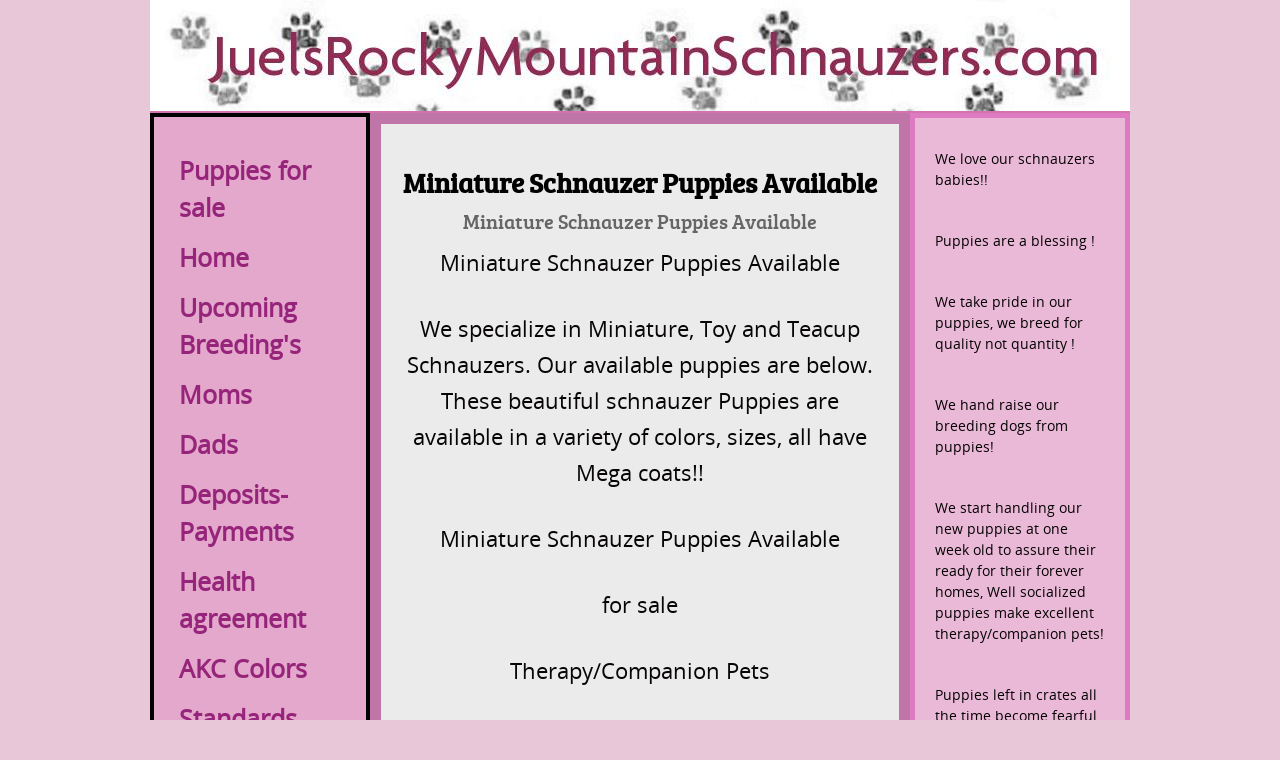

--- FILE ---
content_type: text/html; charset=UTF-8
request_url: http://www.juelsrockymountainschnauzers.com/Miniature-Schnauzer-Puppies-Available.html
body_size: 8524
content:
<!DOCTYPE HTML>
<html>
<head><meta http-equiv="content-type" content="text/html; charset=UTF-8"><title>Miniature Schnauzer Puppies Available</title><meta name="description" content="Miniature Schnauzer Puppies Available Schnauzer Puppies for Sale AKC Registered Puppies, Black and Silver Puppies, Black Puppies,Salt and Pepper Puppies, Schnauzer puppies for sale"><link href="/sd/support-files/style.css" rel="stylesheet" type="text/css"><meta id="viewport" name="viewport" content="width=device-width, initial-scale=1, maximum-scale=1, minimum-scale=1">
<!-- start: tool_blocks.sbi_html_head -->
<link rel="canonical" href="http://www.juelsrockymountainschnauzers.com/Miniature-Schnauzer-Puppies-Available.html"/>
<meta property="og:site_name" content="juelsrockymountainschnauzers.com"/>
<meta property="og:title" content="Miniature Schnauzer Puppies Available"/>
<meta property="og:description" content="Miniature Schnauzer Puppies Available Schnauzer Puppies for Sale AKC Registered Puppies, Black and Silver Puppies, Black Puppies,Salt and Pepper Puppies, Schnauzer puppies for sale"/>
<meta property="og:type" content="article"/>
<meta property="og:url" content="http://www.juelsrockymountainschnauzers.com/Miniature-Schnauzer-Puppies-Available.html"/>
<meta property="og:image" content="http://www.juelsrockymountainschnauzers.com/images/IMG_7375.jpg"/>
<meta property="og:image" content="http://www.juelsrockymountainschnauzers.com/images/IMG_1959.jpeg"/>
<meta property="og:image" content="http://www.juelsrockymountainschnauzers.com/images/IMG_1956.jpeg"/>
<meta property="og:image" content="http://www.juelsrockymountainschnauzers.com/images/IMG_1958.jpeg"/>
<meta property="og:image" content="http://www.juelsrockymountainschnauzers.com/images/IMG_1860.jpeg"/>
<meta property="og:image" content="http://www.juelsrockymountainschnauzers.com/images/IMG_1957.jpeg"/>
<meta property="og:image" content="http://www.juelsrockymountainschnauzers.com/images/IMG_2074.jpeg"/>
<meta property="og:image" content="http://www.juelsrockymountainschnauzers.com/images/IMG_2081.jpeg"/>
<meta property="og:image" content="http://www.juelsrockymountainschnauzers.com/images/IMG_1963.jpeg"/>
<meta property="og:image" content="http://www.juelsrockymountainschnauzers.com/images/IMG_1955.jpeg"/>
<meta property="og:image" content="http://www.juelsrockymountainschnauzers.com/images/IMG_1961.jpeg"/>
<meta property="og:image" content="http://www.juelsrockymountainschnauzers.com/images/IMG_1858.jpeg"/>
<meta property="og:image" content="http://www.juelsrockymountainschnauzers.com/miniature-schnauzer-breeders-fb.png"/>
<meta property="og:image" content="http://www.juelsrockymountainschnauzers.com/images/IMG_1862.jpeg"/>
<meta property="og:image" content="http://www.juelsrockymountainschnauzers.com/images/IMG_1856.jpeg"/>
<meta property="og:image" content="http://www.juelsrockymountainschnauzers.com/images/IMG_1607.jpeg"/>
<meta property="og:image" content="http://www.juelsrockymountainschnauzers.com/images/IMG_1855.jpeg"/>
<meta property="og:image" content="http://www.juelsrockymountainschnauzers.com/images/IMG_2077.jpeg"/>
<meta property="og:image" content="http://www.juelsrockymountainschnauzers.com/images/IMG_2085.jpeg"/>
<meta property="og:image" content="http://www.juelsrockymountainschnauzers.com/images/IMG_2087.jpeg"/>
<meta property="og:image" content="http://www.juelsrockymountainschnauzers.com/images/IMG_0355.jpeg"/>
<meta property="og:image" content="http://www.juelsrockymountainschnauzers.com/images/IMG_0357.jpeg"/>
<meta property="og:image" content="http://www.juelsrockymountainschnauzers.com/images/IMG_0368.jpeg"/>
<meta property="og:image" content="http://www.juelsrockymountainschnauzers.com/images/IMG_9988.jpeg"/>
<meta property="og:image" content="http://www.juelsrockymountainschnauzers.com/images/heart.png"/>
<!-- SD -->
<script>var https_page=0</script>
<!-- end: tool_blocks.sbi_html_head -->
<!-- start: shared_blocks.5846591#end-of-head -->
<!-- end: shared_blocks.5846591#end-of-head -->
<script>var FIX=FIX||{};</script><script>var MOBILE=MOBILE||{};MOBILE.enabled=true;</script><script>var MOBILE=MOBILE||{};MOBILE.viewMode="full";MOBILE.deviceType="other";MOBILE.userAgent="";if(typeof mobileSandBox!=='undefined'){MOBILE.enabled=true;}MOBILE.hasCookie=function(key,value){var regexp=new RegExp(key+'='+value);return regexp.test(document.cookie);};MOBILE.overwriteViewport=function(){var viewport=document.querySelector("#viewport");if(viewport){viewport.content='';}};MOBILE.checkIfMobile=function(){if(!MOBILE.enabled){MOBILE.enabled=/mobileTrial=1/.test(document.cookie);}MOBILE.userAgent=navigator.userAgent;var androidMobile=(/Android/i.test(MOBILE.userAgent)&&(/Mobile/i.test(MOBILE.userAgent)));if(androidMobile){if((screen.width>1000)&&(screen.height>550)){androidMobile=false;}}if(MOBILE.enabled&&((/iPhone|iPod|BlackBerry/i.test(MOBILE.userAgent)&&(!/iPad/i.test(MOBILE.userAgent)))||androidMobile)){MOBILE.deviceType="mobile";document.documentElement.className+=" m";if(MOBILE.hasCookie("fullView",'true')){document.documentElement.className+=" fullView";MOBILE.viewMode="full";MOBILE.overwriteViewport();}else{document.documentElement.className+=" mobile";MOBILE.viewMode="mobile";}if(MOBILE.userAgent.match(/Android 2/i)){document.documentElement.className+=" android2";}}else{MOBILE.overwriteViewport();}};MOBILE.viewportWidth=function(){var viewportWidth;if(typeof window.innerWidth!="undefined"){viewportWidth=window.innerWidth;}else if(typeof document.documentElement!="undefined"&&typeof document.documentElement.offsetWidth!="undefined"&&document.documentElement.offsetWidth!=0){viewportWidth=document.documentElement.offsetWidth;}else{viewportWidth=document.getElementsByTagName('body')[0].offsetWidth;}return viewportWidth;};MOBILE.destroyAd=function(slot){var ins=document.getElementsByTagName("ins");for(var i=0,insLen=ins.length;i<insLen;i++){var elem=ins[i];if(elem.getAttribute("data-ad-slot")==slot){var parent=elem.parentNode;parent.removeChild(elem);break;}}if(!elem){throw new Error("INS tag with data-ad-slot value "+slot+" is absent in the code");}};MOBILE.updateValues=function(client,slot,width,height){var ins=document.getElementsByTagName("ins");for(var i=0,insLen=ins.length;i<insLen;i++){var elem=ins[i];if(/adsbygoogle/.test(elem.className)){break;}}if(!elem){throw new Error("INS tag with class name 'adsbygoogle' is absent in the code");}elem.style.width=width+'px';elem.style.height=height+'px';elem.setAttribute('data-ad-client',client);elem.setAttribute('data-ad-slot',slot);};MOBILE.checkIfMobile();if(typeof mobileSandBox!=='undefined'){MOBILE.enabled=true;}MOBILE.hasCookie=function(key,value){var regexp=new RegExp(key+'='+value);return regexp.test(document.cookie);};MOBILE.overwriteViewport=function(){var viewport=document.querySelector("#viewport");if(viewport){viewport.content='';}};MOBILE.checkIfMobile=function(){if(!MOBILE.enabled){MOBILE.enabled=/mobileTrial=1/.test(document.cookie);}MOBILE.userAgent=navigator.userAgent;var androidMobile=(/Android/i.test(MOBILE.userAgent)&&(/Mobile/i.test(MOBILE.userAgent)));if(androidMobile){if((screen.width>1000)&&(screen.height>550)){androidMobile=false;}}if(MOBILE.enabled&&((/iPhone|iPod|BlackBerry/i.test(MOBILE.userAgent)&&(!/iPad/i.test(MOBILE.userAgent)))||androidMobile)){MOBILE.deviceType="mobile";document.documentElement.className+=" m";if(MOBILE.hasCookie("fullView",'true')){document.documentElement.className+=" fullView";MOBILE.viewMode="full";MOBILE.overwriteViewport();}else{document.documentElement.className+=" mobile";MOBILE.viewMode="mobile";}if(MOBILE.userAgent.match(/Android 2/i)){document.documentElement.className+=" android2";}}else{MOBILE.overwriteViewport();}};MOBILE.viewportWidth=function(){var viewportWidth;if(typeof window.innerWidth!="undefined"){viewportWidth=window.innerWidth;}else if(typeof document.documentElement!="undefined"&&typeof document.documentElement.offsetWidth!="undefined"&&document.documentElement.offsetWidth!=0){viewportWidth=document.documentElement.offsetWidth;}else{viewportWidth=document.getElementsByTagName('body')[0].offsetWidth;}return viewportWidth;};MOBILE.destroyAd=function(slot){var ins=document.getElementsByTagName("ins");for(var i=0,insLen=ins.length;i<insLen;i++){var elem=ins[i];if(elem.getAttribute("data-ad-slot")==slot){var parent=elem.parentNode;parent.removeChild(elem);break;}}if(!elem){throw new Error("INS tag with data-ad-slot value "+slot+" is absent in the code");}};MOBILE.updateValues=function(client,slot,width,height){var ins=document.getElementsByTagName("ins");for(var i=0,insLen=ins.length;i<insLen;i++){var elem=ins[i];if(/adsbygoogle/.test(elem.className)){break;}}if(!elem){throw new Error("INS tag with class name 'adsbygoogle' is absent in the code");}elem.style.width=width+'px';elem.style.height=height+'px';elem.setAttribute('data-ad-client',client);elem.setAttribute('data-ad-slot',slot);};MOBILE.checkIfMobile();</script></head>
<body>
<div id="PageWrapper">
<div id="Header">
<div class="Liner">
<!-- start: shared_blocks.5846578#top-of-header -->
<!-- end: shared_blocks.5846578#top-of-header -->
<!-- start: shared_blocks.5846546#bottom-of-header -->
<!-- end: shared_blocks.5846546#bottom-of-header -->
</div><!-- end Liner -->
</div><!-- end Header -->
<div id="ContentWrapper">
<div id="ContentColumn">
<div class="Liner">
<h2 style="text-align: center"><span style="color: rgb(0, 0, 0);font-size: 27px;"><b>Miniature Schnauzer Puppies Available</b></span></h2>
<h4 style="text-align: center">Miniature Schnauzer Puppies Available</h4>
<p style="text-align: center;"><span style="color: rgb(8, 5, 5);font-size: 22px;"><span style="text-align: center;color: rgb(8, 5, 5);font-family: opensans,arial,helvetica,sans-serif;font-style: normal;font-weight: 400;text-decoration: none;background-color: transparent;">Miniature Schnauzer Puppies Available</span></span></p><p style="text-align: center;"><span style="color: rgb(8, 5, 5);font-size: 22px;"><span style="text-align: center;color: rgb(8, 5, 5);font-family: opensans,arial,helvetica,sans-serif;font-style: normal;font-weight: 400;text-decoration: none;background-color: transparent;">We specialize in Miniature, Toy and Teacup Schnauzers. Our available puppies are below. These beautiful schnauzer Puppies are available in a variety of colors, sizes, all have Mega coats!!</span></span></p><p style="text-align: center;"><span style="color: rgb(8, 5, 5);font-size: 22px;"><span style="text-align: center;color: rgb(8, 5, 5);font-family: opensans,arial,helvetica,sans-serif;font-style: normal;font-weight: 400;text-decoration: none;background-color: transparent;">Miniature Schnauzer Puppies Available</span></span></p><p style="text-align: center;"><span style="color: rgb(8, 5, 5);font-size: 22px;"><span style="text-align: center;color: rgb(8, 5, 5);font-family: opensans,arial,helvetica,sans-serif;font-style: normal;font-weight: 400;text-decoration: none;background-color: transparent;">for sale</span></span></p><p style="text-align: center;"><span style="font-size: 22px;"> <span style="color: rgb(8, 5, 5);"><span style="text-align: center;color: rgb(8, 5, 5);font-family: opensans,arial,helvetica,sans-serif;font-style: normal;font-weight: 400;text-decoration: none;background-color: transparent;">Therapy/Companion </span></span><span style="color: rgb(8, 5, 5);"><span style="text-align: center;color: rgb(8, 5, 5);font-family: opensans,arial,helvetica,sans-serif;font-style: normal;font-weight: 400;text-decoration: none;background-color: transparent;">Pets</span></span></span></p><p style="text-align: center;"><span style="color: rgb(8, 5, 5);font-size: 22px;"><span style="text-align: center;color: rgb(8, 5, 5);font-family: opensans,arial,helvetica,sans-serif;font-style: normal;font-weight: 400;text-decoration: none;background-color: transparent;">Miniature Schnauzer Puppies Available</span></span></p>
<hr>
<p style="text-align: center;text-decoration: none;"><span style="color: rgb(8, 7, 7);">Don't miss out on these beautiful babies!!!<u> Companion/Therapy</u></span><br/></p>
<hr>
<hr>
<p style="text-align: center;"><span style="color: rgb(250, 10, 10);">We have puppies available.</span></p><p style="text-align: center;"><span style="color: rgb(250, 10, 10);">Pictures below!!</span></p>
<div class="MediaBlock MediaBlockCenter" style="width: 560px; height: 315px;">
<div class="video-container">
<iframe data-lazyload="off" src="https://www.youtube.com/embed/gUnKGeKgBCw?autoplay=0&rel=0" frameborder="0" allow="autoplay; encrypted-media" allowfullscreen style="width: 100%; height: 100%;"></iframe>
</div>
</div>
<hr>
<hr>
<div class="ImageBlock ImageBlockCenter"><img src="http://www.juelsrockymountainschnauzers.com/images/IMG_7375.jpg" width="406" height="406" alt="group" title="group" data-pin-media="http://www.juelsrockymountainschnauzers.com/images/IMG_7375.jpg" style="width: 406px; height: auto"></div>
<p style="text-align: center;">These babies are so darn cute, love all their sweet little faces!</p><p style="text-align: center;"><span style="color: rgb(240, 17, 17);">These babies have been spoken for, but We have lots of cute faces available below!!</span></p><p style="text-align: center;">Enjoy the puppies!</p><p style="text-align: center;">jwyoschnauzers@gmail.com&#xa0;</p><p style="text-align: center;">or message me on messenger!</p>
<hr>
<hr>
<p style="text-align: center;"><span style="color: rgb(242, 10, 10);">Available Puppies</span></p>
<hr>
<hr>
<p style="text-align: center;"><span style="color: rgb(252, 8, 8);">Available puppies</span></p>
<hr>
<hr>
<p style="text-align: center;">These are Rebels and Tads puppies&#xa0;</p>
<div class="MediaBlock MediaBlockCenter" style="width: 560px; height: 315px;">
<div class="video-container">
<iframe data-lazyload="off" src="https://www.youtube.com/embed/nLpYMnjiQic?autoplay=0&rel=0" frameborder="0" allow="autoplay; encrypted-media" allowfullscreen style="width: 100%; height: 100%;"></iframe>
</div>
</div>
<hr>
<hr>
<p style="text-align: center;">Meet Tilon, boy</p><p style="text-align: center;"><span style="color: rgb(222, 29, 29);">Available</span></p><p style="text-align: center;">DOB 10/15/25</p><p style="text-align: center;">Parents Aspen and Tad</p><p style="text-align: center;">Tilon is black and silver, with a beautiful mega coat.</p><p style="text-align: center;">Tilon has a little spot of blue in his right eye.</p><p style="text-align: center;">Estimated size toy</p><p style="text-align: center;">Tilon is just as sweet as can be he loves to be held. Tilon has a wonderful personality! Very playful and full of curiosity. <span style="color: rgb(227, 18, 18);">Don't miss out on this cute little guy!!!!!</span></p><p style="text-align: center;"><span style="color: rgb(240, 17, 17);">Tilon's price $1350&#xa0;</span></p><p style="text-align: center;"><span style="color: rgb(31, 28, 28);">Ready for his forever family</span></p><p style="text-align: center;"><span style="color: rgb(31, 28, 28);">December 12</span></p>
<div class="ImageBlock ImageBlockCenter"><img src="http://www.juelsrockymountainschnauzers.com/images/IMG_1959.jpeg" width="393" height="393" alt="Boy" title="Boy" data-pin-media="http://www.juelsrockymountainschnauzers.com/images/IMG_1959.jpeg" style="width: 393px; height: auto"></div>
<div class="ImageBlock ImageBlockCenter"><img src="http://www.juelsrockymountainschnauzers.com/images/IMG_1956.jpeg" width="319" height="319" alt="Boy" title="Boy" data-pin-media="http://www.juelsrockymountainschnauzers.com/images/IMG_1956.jpeg" style="width: 319px; height: auto"></div>
<div class="ImageBlock ImageBlockCenter"><img src="http://www.juelsrockymountainschnauzers.com/images/IMG_1958.jpeg" width="310" height="310" alt="Boy" title="Boy" data-pin-media="http://www.juelsrockymountainschnauzers.com/images/IMG_1958.jpeg" style="width: 310px; height: auto"></div>
<div class="ImageBlock ImageBlockCenter"><img src="http://www.juelsrockymountainschnauzers.com/images/IMG_1860.jpeg" width="346" height="346" alt="Boy" title="Boy" data-pin-media="http://www.juelsrockymountainschnauzers.com/images/IMG_1860.jpeg" style="width: 346px; height: auto"></div>
<div class="ImageBlock ImageBlockCenter"><img src="http://www.juelsrockymountainschnauzers.com/images/IMG_1957.jpeg" width="306" height="306" alt="Boy" title="Boy" data-pin-media="http://www.juelsrockymountainschnauzers.com/images/IMG_1957.jpeg" style="width: 306px; height: auto"></div>
<hr>
<hr>
<p style="text-align: center;">Meet Tic Tac</p><p style="text-align: center;">Tic tac is liver and tan parti with a mega coat.</p><p style="text-align: center;"><span style="color: rgb(242, 17, 17);">Available</span></p><p style="text-align: center;">DOB 10/15/25</p><p style="text-align: center;">Estimated size small toy</p><p style="text-align: center;">Tic Tac is a sweetheart, with adventure for life!! he is differently curious about everything! Tic Tac is the smallest of his siblings, so he's had to hold his own! Tic Tac love his stuffed toys.</p><p style="text-align: center;">Tic Tac is defiantly a snuggle buddy!!</p><p style="text-align: center;">Tic Tac has a small underbite!</p><p style="text-align: center;"><span style="color: rgb(247, 22, 22);">Tic Tac's price $1200</span></p><p style="text-align: center;">Ready for his forever family</p><p style="text-align: center;">December 12</p>
<div class="ImageBlock ImageBlockCenter"><img src="http://www.juelsrockymountainschnauzers.com/images/IMG_2074.jpeg" width="372" height="372" alt="Boy" title="Boy" data-pin-media="http://www.juelsrockymountainschnauzers.com/images/IMG_2074.jpeg" style="width: 372px; height: auto"></div>
<div class="ImageBlock ImageBlockCenter"><img src="http://www.juelsrockymountainschnauzers.com/images/IMG_2081.jpeg" width="356" height="356" alt="Boy" title="Boy" data-pin-media="http://www.juelsrockymountainschnauzers.com/images/IMG_2081.jpeg" style="width: 356px; height: auto"></div>
<div class="ImageBlock ImageBlockCenter"><img src="http://www.juelsrockymountainschnauzers.com/images/IMG_1963.jpeg" width="354" height="354" alt="Boy" title="Boy" data-pin-media="http://www.juelsrockymountainschnauzers.com/images/IMG_1963.jpeg" style="width: 354px; height: auto"></div>
<div class="ImageBlock ImageBlockCenter"><img src="http://www.juelsrockymountainschnauzers.com/images/IMG_1955.jpeg" width="327" height="327" alt="Boy" title="Boy" data-pin-media="http://www.juelsrockymountainschnauzers.com/images/IMG_1955.jpeg" style="width: 327px; height: auto"></div>
<div class="ImageBlock ImageBlockCenter"><img src="http://www.juelsrockymountainschnauzers.com/images/IMG_1961.jpeg" width="352" height="352" alt="Boy" title="Boy" data-pin-media="http://www.juelsrockymountainschnauzers.com/images/IMG_1961.jpeg" style="width: 352px; height: auto"></div>
<hr>
<hr>
<p style="text-align: center;"><span style="color: rgb(240, 22, 22);">These puppies below are spoken for or sold or on hold.</span></p>
<p style="text-align: center;">Meet Rosh, boy</p><p style="text-align: center;">DOB 10/7/25</p><p style="text-align: center;"><span style="color: rgb(242, 24, 24);">Spoken for</span></p><p style="text-align: center;">Parents Laverne and Titus</p><p style="text-align: center;">Ready for his forever family</p><p style="text-align: center;">&#xa0;December 5</p>
<div class="ImageBlock ImageBlockCenter"><img src="http://www.juelsrockymountainschnauzers.com/images/IMG_1858.jpeg" width="314" height="314" alt="Dog" title="Dog" data-pin-media="http://www.juelsrockymountainschnauzers.com/images/IMG_1858.jpeg" style="width: 314px; height: auto"></div>
<p style="text-align: center;">Thank you, Andrew Pomerleau</p><p style="text-align: center;">Fort Collins, CO</p>
<hr>
<hr>
<p style="text-align: center;">Meet Dove, girl</p><p style="text-align: center;">DOB 10/7/25</p><p style="text-align: center;">Parents Laverne and Titus</p><p style="text-align: center;"><span style="color: rgb(242, 36, 36);">Spoken for</span></p><p style="text-align: center;">Ready for her forever family</p><p style="text-align: center;">&#xa0;December 5</p>
<div class="ImageBlock ImageBlockCenter"><img src="http://www.juelsrockymountainschnauzers.com/images/IMG_1862.jpeg" width="306" height="306" alt="Dog" title="Dog" data-pin-media="http://www.juelsrockymountainschnauzers.com/images/IMG_1862.jpeg" style="width: 306px; height: auto"></div>
<p style="text-align: center;">Thank you, Monica Buelt</p><p style="text-align: center;">Littleton, CO.</p>
<hr>
<hr>
<p style="text-align: center;">Vern&#xa0;</p><p style="text-align: center;">Parents Laverne and Titus</p><p style="text-align: center;">DOB 10/7/25</p><p style="text-align: center;"><span style="color: rgb(232, 19, 19);">Sold</span></p><p style="text-align: center;">Ready December 5</p>
<div class="ImageBlock ImageBlockCenter"><img src="http://www.juelsrockymountainschnauzers.com/images/IMG_1856.jpeg" width="287" height="287" alt="Dog" title="Dog" data-pin-media="http://www.juelsrockymountainschnauzers.com/images/IMG_1856.jpeg" style="width: 287px; height: auto"></div>
<p style="text-align: center;">Thank you, Russ and Lois Roberts</p><p style="text-align: center;">Sheridan, Wy</p>
<hr>
<hr>
<p style="text-align: center;">Meet Delight</p><p style="text-align: center;"><span style="color: rgb(245, 20, 20);">Spoken for</span></p><p style="text-align: center;">DOB 10/15/25</p><p style="text-align: center;">Parents Aspen and Tad</p><p style="text-align: center;">Ready for her forever family</p><p style="text-align: center;"><span style="color: rgb(240, 14, 14);">December 12</span></p>
<div class="ImageBlock ImageBlockCenter"><img src="http://www.juelsrockymountainschnauzers.com/images/IMG_1607.jpeg" width="332" height="332" alt="Girl" title="Girl" data-pin-media="http://www.juelsrockymountainschnauzers.com/images/IMG_1607.jpeg" style="width: 332px; height: auto"></div>
<p style="text-align: center;">Thank you&#xa0;</p><p style="text-align: center;">Cheyenne, Wy</p>
<hr>
<hr>
<p style="text-align: center;">Meet Nova</p><p style="text-align: center;"><span style="color: rgb(15, 14, 14);">DOB 10/15/25</span></p><p style="text-align: center;"><span style="color: rgb(15, 14, 14);">Parents Aspen and Tad</span></p><p style="text-align: center;"><span style="color: rgb(237, 31, 31);">Spoken for</span></p><p style="text-align: center;"><span style="color: rgb(237, 31, 31);">Ready December 12</span></p>
<div class="ImageBlock ImageBlockCenter"><img src="http://www.juelsrockymountainschnauzers.com/images/IMG_1855.jpeg" width="310" height="310" alt="Dog" title="Dog" data-pin-media="http://www.juelsrockymountainschnauzers.com/images/IMG_1855.jpeg" style="width: 310px; height: auto"></div>
<p style="text-align: center;">Thank you, Kaisha Young</p><p style="text-align: center;">Sheridan, Wy</p>
<hr>
<hr>
<p style="text-align: center;">Meet Poco </p><p style="text-align: center;"><span style="color: rgb(242, 10, 10);">Spoken for</span></p><p style="text-align: center;">DOB 11/4/25</p><p style="text-align: center;">Parents Lacey and Teo</p><p style="text-align: center;"><span style="color: rgb(242, 27, 27);">January 2, 2026</span></p>
<div class="ImageBlock ImageBlockCenter"><img src="http://www.juelsrockymountainschnauzers.com/images/IMG_2077.jpeg" width="319" height="319" alt="Boy" title="Boy" data-pin-media="http://www.juelsrockymountainschnauzers.com/images/IMG_2077.jpeg" style="width: 319px; height: auto"></div>
<p style="text-align: center;">Thank you, Karen Briski,</p><p style="text-align: center;">Loveland, Co</p>
<hr>
<hr>
<p style="text-align: center;">Meet Cricket - Clover</p><p style="text-align: center;">DOB 11/4/25</p><p style="text-align: center;"><span style="color: rgb(247, 17, 17);">Spoken for</span></p><p style="text-align: center;">Parents Lacey and Teo</p><p style="text-align: center;"><span style="color: rgb(242, 12, 12);">January 2, 2026</span></p>
<div class="ImageBlock ImageBlockCenter"><img src="http://www.juelsrockymountainschnauzers.com/images/IMG_2085.jpeg" width="290" height="290" alt="Boy" title="Boy" data-pin-media="http://www.juelsrockymountainschnauzers.com/images/IMG_2085.jpeg" style="width: 290px; height: auto"></div>
<p style="text-align: center;">Thank you, Sami Mitchell</p><p style="text-align: center;">Mexico</p>
<hr>
<hr>
<p style="text-align: center;">Meet Fender, boy</p><p style="text-align: center;">DOB 11/4/25</p><p style="text-align: center;"><span style="color: rgb(242, 19, 19);">Spoken for</span></p><p style="text-align: center;">Parents Lacey and Teo</p><p style="text-align: center;">January 2, 2026</p>
<div class="ImageBlock ImageBlockCenter"><img src="http://www.juelsrockymountainschnauzers.com/images/IMG_2087.jpeg" width="338" height="338" alt="Boy" title="Boy" data-pin-media="http://www.juelsrockymountainschnauzers.com/images/IMG_2087.jpeg" style="width: 338px; height: auto"></div>
<p style="text-align: center;">Thank you, Michael McGuire,</p><p style="text-align: center;">Evans, Co</p>
<hr>
<hr>
<p style="text-align: center;">Meet Basil, boy</p><p style="text-align: center;">DOB 9/9/25</p><p style="text-align: center;"><span style="color: rgb(242, 22, 22);">Sold</span></p>
<div class="ImageBlock ImageBlockCenter"><img src="http://www.juelsrockymountainschnauzers.com/images/IMG_0355.jpeg" width="357" height="357" alt="Boy" title="Boy" data-pin-media="http://www.juelsrockymountainschnauzers.com/images/IMG_0355.jpeg" style="width: 357px; height: auto"></div>
<p style="text-align: center;">Thank you, Kim Barr</p><p style="text-align: center;">Worland, WY</p>
<hr>
<hr>
<p style="text-align: center;">Meet Abner, boy</p><p style="text-align: center;">DOB 9/9/25</p><p style="text-align: center;">Parents Rebel and Titus</p><p style="text-align: center;"><span style="color: rgb(240, 26, 26);">Sold</span></p>
<div class="ImageBlock ImageBlockCenter"><img src="http://www.juelsrockymountainschnauzers.com/images/IMG_0357.jpeg" width="335" height="335" alt="Boy" title="Boy" data-pin-media="http://www.juelsrockymountainschnauzers.com/images/IMG_0357.jpeg" style="width: 335px; height: auto"></div>
<p style="text-align: center;">Thank you, Ashley and Bridger Bartch</p><p style="text-align: center;">Arlington, WA.</p>
<hr>
<hr>
<p style="text-align: center;">Meet Elmer. boy</p><p style="text-align: center;">DOB 9/9/25</p><p style="text-align: center;"><span style="color: rgb(237, 24, 24);">Sold</span></p>
<div class="ImageBlock ImageBlockCenter"><img src="http://www.juelsrockymountainschnauzers.com/images/IMG_0368.jpeg" width="333" height="333" alt="Boy" title="Boy" data-pin-media="http://www.juelsrockymountainschnauzers.com/images/IMG_0368.jpeg" style="width: 333px; height: auto"></div>
<p style="text-align: center;">Thank you, Teresa Fossen</p><p style="text-align: center;">Fannie, Wy.</p>
<hr>
<hr>
<p style="text-align: center;">Meet Adley, girl</p><p style="text-align: center;"><span style="color: rgb(235, 30, 30);">Sold</span></p><p style="text-align: center;">DOB 9/9/25</p>
<div class="ImageBlock ImageBlockCenter"><img src="http://www.juelsrockymountainschnauzers.com/images/IMG_9988.jpeg" width="346" height="346" alt="Girl" title="Girl" data-pin-media="http://www.juelsrockymountainschnauzers.com/images/IMG_9988.jpeg" style="width: 346px; height: auto"></div>
<p style="text-align: center;">Thank you, Christie Dinkel</p><p style="text-align: center;">This is their second puppy from us!!</p><p style="text-align: center;">Parker, Co</p>
<hr>
<hr>
<p style="text-align: center;"><span style="font-size: 21px;">New upcoming liters 2026</span></p><p style="text-align: center;"><span style="font-size: 21px;">Lucy and Teo due date pending</span></p><p style="text-align: center;"><span style="font-size: 21px;">Zoe and Tad due date pending</span></p><p style="text-align: center;"><span style="font-size: 21px;">Emmi and Tad due date pending</span></p><p style="text-align: center;"><span style="font-size: 21px;">Eve and Titus due date pending</span></p>
<hr>
<hr>
<p style="text-align: center;text-decoration: none;"><u>We love what we do.</u></p><p style="text-align: center;text-decoration: none;"><u>Miniature schnauzer breeders</u><br/></p>
<p style="text-align: center;text-decoration: none;"><span style="font-size: 22px;">Our puppies come socialized. Handled everyday loved and played with. We want our puppies to leave our home well socialized to the world around them. It's important to us that your puppy has an easy transition from us to you and your home to become a forever companion.</span></p><p style="text-align: center;text-decoration: none;"><span style="font-size: 22px;">Don't hesitate to welcome one of our beautiful miniature babies into your life, you won't regret it!</span><br/></p>
<p style="text-align: center;text-decoration: none;"><span style="color: rgb(0, 0, 0);font-size: 23px;">We don't recommend special dog foods and or vitamins to get our guarantee! </span></p><p style="text-align: center;"><span style="font-size: 23px;"><span style="color: #000000;">We have recently changed our dog food to Purina Pro Plan we haven't been able to get Royal Canin! Purina Pro Plan is recommended by AKC, it's one of the top dog foods, so far,&#xa0;we love it!&#xa0; <span style="font-size: 22px;">P</span></span><span style="color: rgb(0, 0, 0);text-decoration: none;background-color: rgb(235, 235, 235);font-family: opensans, arial, helvetica, sans-serif;font-style: normal;font-weight: 400;text-align: left;font-size: 22px;">lease consult with your veterinarian before making these decisions</span></span></p><p style="text-align: center;text-decoration: none;"><span style="font-size: 23px;">R<span style="color: rgb(0, 0, 0);">ead about our guarantee on our health guarantee page!</span></span><br/></p>
<hr>
<h2 style="text-align: center"><span style="color: rgb(10, 12, 13);font-size: 25px;">Miniature Schnauzer Puppies Available</span><br/></h2>
<p style="text-align: center;"><a href="http://www.juelsrockymountainschnauzers.com/Schnauzer-Payments.html"><span style="font-size: 25px;">Schnauzer Puppies Payment and Deposits Information</span></a><br/></p>
<!-- start: shared_blocks.5846538#above-h1 -->
<!-- end: shared_blocks.5846538#above-h1 -->
<p style="text-align: center;"><span style="color: rgb(0, 0, 0);font-size: 24px;"><b>Miniature, Toy and Teacup Schnauzer Puppies Available</b></span><br/></p>
<p style="text-align: center;"><span style="color: rgb(8, 4, 4);font-size: 24px;"><b>Juels Rocky Mountain Schnauzers</b></span><br/></p>
<!-- start: shared_blocks.5846602#below-h1 -->
<!-- end: shared_blocks.5846602#below-h1 -->
<hr>
<p style="text-align: center;"><span style="color: rgb(5, 2, 2);font-size: 25px;"><b>Schnauzer Puppies</b></span><br/></p><p style="text-align: center;"><span style="font-size: 23px;"><span style="color: rgb(5, 2, 2);">We take pride in our puppies-dogs and guarantee the best health possible!&#xa0;</span></span><br/></p><p style="text-align: center;"><span style="color: rgb(245, 10, 10);font-size: 25px;">We do not crop ears!</span><br/></p>
<hr>
<h4 style="text-align: center"><span style="color: rgb(8, 2, 2);"><b>Schnauzer Breeders</b></span></h4>
<h4 style="text-align: center"><span style="font-size: 25px;">What to expect when you receive your schnauzer puppy</span></h4>
<h2 style="text-align: center">Puppies come home with</h2>
<ol><li>We remove declaws and tails at 3 days old, but keep in mind dewclaws can grow back or a partial.</li><li><span style="color: rgb(3, 1, 1);font-size: 22px;">Dewclaws&#xa0;</span><span style="color: #030101;"><span style="font-size: 22px;">removed.</span></span></li><li><span style="color: rgb(3, 1, 1);font-size: 22px;">Bathed, groomed and nails clipped.</span></li><li><span style="color: rgb(3, 1, 1);font-size: 22px;">First haircut</span></li><li><span style="color: rgb(3, 1, 1);font-size: 22px;">&#xa0;All age-appropriate&#xa0;vaccinations and de-worming has been done.</span></li><li><span style="font-size: 22px;"><u>AKC&#xa0;Preregistration<span style="color: #030101;">&#xa0;papers come with puppies with breed rights only.</span></u></span>&#xa0;</li><li><span style="font-size: 22px;">Puppies are all of the same quality!</span><br/></li></ol>
<h2 style="text-align: center">Puppies Care package</h2>
<p style="text-align: center;"><span style="font-size: 23px;">Your puppy will be eating Purina Pro Plan chicken, small, bred&#xa0;puppy food. Recommended By Our Veterinarian!</span></p><p style="text-align: center;"><span style="font-size: 23px;">When you pick your puppy up you will receive a care package</span></p><p style="text-align: center;"><span style="font-size: 23px;">Sample of Purina Pro Plan chicken, small, bred&#xa0;puppy food.</span></p><p style="text-align: center;"><span style="font-size: 23px;">Favorite Toy.</span></p><p style="text-align: center;"><span style="font-size: 23px;">Puppy Treats.</span></p><p style="text-align: center;"><span style="font-size: 23px;">Blanket&#xa0;</span></p><p style="text-align: center;"><span style="font-size: 23px;">Puppy collar.</span></p><p style="text-align: center;"><span style="font-size: 23px;">Puppy schedule and information on health and some training tips!</span><br/></p>
<hr>
<h2 style="text-align: center"><span style="color: rgb(0, 3, 5);"><b>Miniature Schnauzer information</b></span></h2>
<hr>
<p style="text-align: center;"><span style="background-color: transparent;color: rgb(0, 0, 0);font-family: opensans, arial, helvetica, sans-serif;font-size: 22px;font-style: normal;font-weight: 400;text-align: left;text-decoration: none;">Our Schnauzers are bred in health, demeanor, trainability and conformation</span></p><p style="text-align: center;"><span style="background-color: transparent;color: rgb(0, 0, 0);font-family: opensans, arial, helvetica, sans-serif;font-size: 22px;font-style: normal;font-weight: 400;text-align: left;text-decoration: none;">We love what we do! (Schnauzers)</span></p>
<p style="text-align: center;"><a href="http://www.akc.org/dog-breeds/miniature-schnauzer/" onclick="return FIX.track(this);"><span style="color: rgb(58, 76, 127);font-size: 25px;">A.K.C. Miniature Schnauzers</span></a><br/></p>
<div class="ImageBlock ImageBlockCenter"><img src="http://www.juelsrockymountainschnauzers.com/images/xheart.png.pagespeed.ic.TGnswyHPe2.webp" width="740" height="686" data-pin-media="http://www.juelsrockymountainschnauzers.com/images/heart.png" style="width: 740px; height: auto"></div>
<p style="text-align: center;"><span style="color: rgb(3, 0, 0);font-size: 22px;font-weight: normal;">Please contact me for more information</span></p><p style="text-align: center;"><span style="color: rgb(3, 0, 0);font-size: 22px;"><b>Juels Rocky Mountain schnauzers</b></span></p><p style="text-align: center;"><span style="font-size: 22px;"><span style="text-align: left;"><span style="color: #030000;"><b>Thanks,</b></span></span><span style="color: rgb(3, 0, 0);"><b>&#xa0;you Juel Benson</b></span></span></p><p style="text-align: center;"><span style="color: rgb(9, 9, 10);font-size: 22px;"><b>307-247-2913</b></span></p><p style="text-align: center;"><span style="color: rgb(9, 9, 10);font-size: 22px;"><b>Location Casper, Wyoming.<br/></b></span></p><p style="text-align: center;"><span style="color: rgb(9, 9, 10);font-size: 22px;"><b> jwyoschnauzers@gmail.com</b></span></p><p style="text-align: center;"><span style="color: rgb(3, 0, 0);font-size: 24px;"><span style="color: rgb(61, 91, 224);"><span style="background-color: transparent;color: rgb(5, 1, 1);font-family: opensans,arial,helvetica,sans-serif;font-size: 14px;font-style: normal;font-weight: 400;text-align: center;text-decoration: none;"><b>Juel Benson All Rights Reserved Copyright 2012-2025</b></span></span></span><br/></p>
<!-- start: shared_blocks.5846588#below-paragraph-1 -->
<!-- end: shared_blocks.5846588#below-paragraph-1 -->
<!-- start: shared_blocks.5846585#above-socialize-it -->
<!-- end: shared_blocks.5846585#above-socialize-it -->
<!-- start: shared_blocks.5846544#socialize-it -->
<!-- end: shared_blocks.5846544#socialize-it -->
<!-- start: shared_blocks.5846574#below-socialize-it -->
<!-- end: shared_blocks.5846574#below-socialize-it -->
</div><!-- end Liner -->
</div><!-- end ContentColumn -->
</div><!-- end ContentWrapper -->
<div id="NavColumn">
<div class="Liner">
<!-- start: shared_blocks.5846605#top-of-nav-column -->
<!-- end: shared_blocks.5846605#top-of-nav-column -->
<!-- start: shared_blocks.5846594#navigation -->
<!-- start: tool_blocks.navbar --><div class="Navigation"><ul><li class=""><a href="/Miniature-Schnauzer-Puppies-Available.html">Puppies for sale</a></li><li class=""><a href="/">Home</a></li><li class=""><a href="/Upcoming-Schnauzer-Puppies.html">Upcoming Breeding's</a></li><li class=""><a href="/Miniature-Schnauzer-Moms.html">Moms</a></li><li class=""><a href="/Miniature-Schnauzer-Dads.html">Dads</a></li><li class=""><a href="/Schnauzer-Payments.html">Deposits-Payments</a></li><li class=""><a href="/Miniature-Schnauzer-Contract.html">Health agreement</a></li><li class=""><a href="/AKC-Miniature-Schnauzers-Colors.html">AKC Colors</a></li><li class=""><a href="/Miniature-Schnauzers-standards.html">Standards</a></li><li class=""><a href="/Miniature-Schnauzer-history.html">Schnauzer history</a></li><li class=""><a href="/Schnauzer-information.html">Schnauzer Info</a></li><li class=""><a href="/Miniature-Schnauzers-Hypoglycemia.html">Hypoglycemia</a></li><li class=""><a href="/Retired-Schnauzers.html">Retired Dogs</a></li><li class=""><a href="/Schnauzer-Testimonies-and-Pictures.html">Testimony</a></li><li class=""><a href="/Training-your-Schnauzer-puppy.html">Potty Training</a></li><li class=""><a href="/Schnauzer-Care-And-Grooming.html">Grooming and Care</a></li><li class=""><a href="/Schnauzer-Health-and-Nutrition.html">Health and Nutrition</a></li></ul></div>
<!-- end: tool_blocks.navbar -->
<!-- end: shared_blocks.5846594#navigation -->
<!-- start: shared_blocks.5846608#bottom-of-nav-column -->
<!-- end: shared_blocks.5846608#bottom-of-nav-column -->
</div><!-- end Liner -->
</div><!-- end NavColumn -->
<div id="ExtraColumn">
<div class="Liner">
<!-- start: shared_blocks.5846552#top-extra-default -->
<!-- end: shared_blocks.5846552#top-extra-default -->
<p>We love our schnauzers babies!!</p><p>Puppies are a blessing !</p><p>We take pride in our puppies, we breed for quality not quantity !</p><p>We hand raise our breeding dogs from puppies!</p><p>We start handling our new puppies at one week old to assure their ready for their forever homes, Well socialized puppies make excellent therapy/companion pets!</p><p> Puppies left in crates all the time become fearful puppies!! Unbalanced!!</p><p>We hope you enjoy our puppies as much as we do!</p><p>We have references about us and our puppies, feel free to ask about them!!</p><p>Thank you Juel<br/></p>
<!-- start: shared_blocks.5846599#extra-default-nav -->
<!-- end: shared_blocks.5846599#extra-default-nav -->
<!-- start: shared_blocks.5846563#bottom-extra-default -->
<!-- end: shared_blocks.5846563#bottom-extra-default -->
</div><!-- end Liner-->
</div><!-- end ExtraColumn -->
<div id="Footer">
<div class="Liner">
<!-- start: shared_blocks.5846549#above-bottom-nav -->
<!-- end: shared_blocks.5846549#above-bottom-nav -->
<!-- start: shared_blocks.5846559#bottom-navigation -->
<!-- end: shared_blocks.5846559#bottom-navigation -->
<!-- start: shared_blocks.5846541#below-bottom-nav -->
<!-- end: shared_blocks.5846541#below-bottom-nav -->
<!-- start: shared_blocks.5846555#footer -->
<!-- end: shared_blocks.5846555#footer -->
</div><!-- end Liner -->
</div><!-- end Footer -->
</div><!-- end PageWrapper --><script src="/sd/support-files/mobile.js"></script>
<script>MOBILE.contentColumnWidth='500px';</script>
<script src="/sd/support-files/fix.js"></script>
<script>FIX.doEndOfBody();MOBILE.doEndOfBody();</script>
<!-- start: tool_blocks.sbi_html_body_end -->
<script>var SS_PARAMS={pinterest_enabled:false,googleplus1_on_page:false,socializeit_onpage:false};</script><style>.g-recaptcha{display:inline-block}.recaptcha_wrapper{text-align:center}</style>
<script>if(typeof recaptcha_callbackings!=="undefined"){SS_PARAMS.recaptcha_callbackings=recaptcha_callbackings||[]};</script><script>(function(d,id){if(d.getElementById(id)){return;}var s=d.createElement('script');s.async=true;s.defer=true;s.src="/ssjs/ldr.js";s.id=id;d.getElementsByTagName('head')[0].appendChild(s);})(document,'_ss_ldr_script');</script><!-- end: tool_blocks.sbi_html_body_end -->
<!-- Generated at 22:32:37 04-Dec-2025 with butterflies v157 -->
<script async src="/ssjs/lazyload.min.js.pagespeed.jm.GZJ6y5Iztl.js"></script>
</body>
</html>
